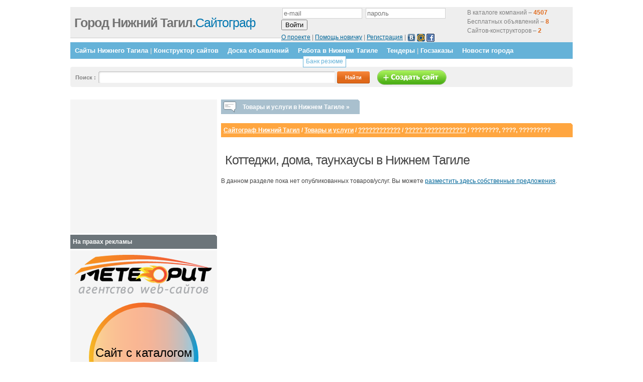

--- FILE ---
content_type: text/html; charset=utf-8
request_url: https://www.google.com/recaptcha/api2/aframe
body_size: 268
content:
<!DOCTYPE HTML><html><head><meta http-equiv="content-type" content="text/html; charset=UTF-8"></head><body><script nonce="zDjglIZncZq2oZX24CzThw">/** Anti-fraud and anti-abuse applications only. See google.com/recaptcha */ try{var clients={'sodar':'https://pagead2.googlesyndication.com/pagead/sodar?'};window.addEventListener("message",function(a){try{if(a.source===window.parent){var b=JSON.parse(a.data);var c=clients[b['id']];if(c){var d=document.createElement('img');d.src=c+b['params']+'&rc='+(localStorage.getItem("rc::a")?sessionStorage.getItem("rc::b"):"");window.document.body.appendChild(d);sessionStorage.setItem("rc::e",parseInt(sessionStorage.getItem("rc::e")||0)+1);localStorage.setItem("rc::h",'1769298249875');}}}catch(b){}});window.parent.postMessage("_grecaptcha_ready", "*");}catch(b){}</script></body></html>